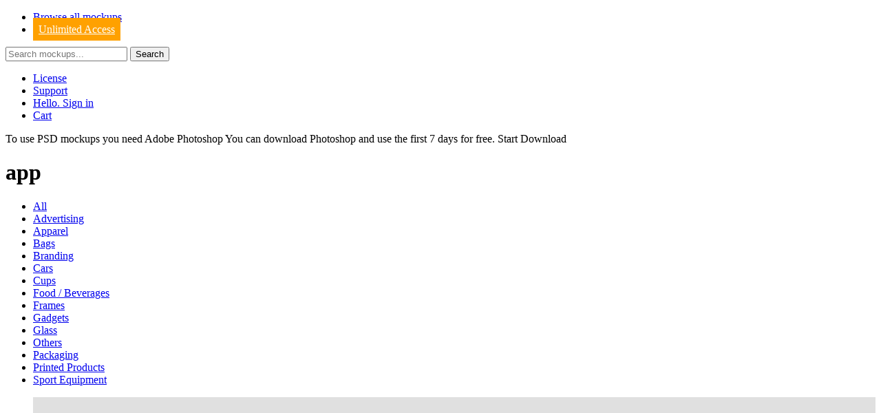

--- FILE ---
content_type: text/html; charset=UTF-8
request_url: https://mockupfree.co/product-tag/app
body_size: 10625
content:
<!doctype html>
<html lang="en">
<head>
<meta charset="UTF-8">
<title>app -</title>
<meta name="viewport" content="width=device-width, initial-scale=1.0, maximum-scale=1.0, user-scalable=no">
<meta property="fb:app_id" content="5532262370137368" />

<!-- This site is optimized with the Yoast SEO Premium plugin v5.8 - https://yoast.com/wordpress/plugins/seo/ -->
<meta name="robots" content="noindex,follow"/>
<link rel="canonical" href="https://mockupfree.co/product-tag/app/" />
<meta property="og:locale" content="en_US" />
<meta property="og:type" content="object" />
<meta property="og:title" content="app -" />
<meta property="og:url" content="https://mockupfree.co/product-tag/app/" />
<meta property="og:site_name" content="Free PSD Mockups | MockupFree" />
<meta name="twitter:card" content="summary" />
<meta name="twitter:title" content="app -" />
<script type='application/ld+json'>{"@context":"http:\/\/schema.org","@type":"WebSite","@id":"#website","url":"https:\/\/mockupfree.co\/","name":"Free PSD Mockups | MockupFree","alternateName":"Free Mockups in PSD","potentialAction":{"@type":"SearchAction","target":"https:\/\/mockupfree.co\/?s={search_term_string}","query-input":"required name=search_term_string"}}</script>
<script type='application/ld+json'>{"@context":"http:\/\/schema.org","@type":"Organization","url":"https:\/\/mockupfree.co\/product-tag\/app\/","sameAs":["https:\/\/www.facebook.com\/freepsdtemplates"],"@id":"#organization","name":"Free Mockups in PSD","logo":"https:\/\/mockupfree.co\/wp-content\/uploads\/Free-Mockups-in-PSD.jpg"}</script>
<!-- / Yoast SEO Premium plugin. -->

<link rel='stylesheet' id='main-style-css'  href='https://mockupfree.co/wp-content/themes/mockup/style.css?ver=2.6.2' type='text/css' media='all' />
<script type='text/javascript' src='https://mockupfree.co/wp-includes/js/jquery/jquery.min.js?ver=3.5.1' id='jquery-core-js'></script>
<link rel="shortcut icon" href="https://mockupfree.co/favicon.ico"><style type="text/css">
.navbar-logo t-img{background:none}
t-img{background: linear-gradient(180deg, #E0E0E0 50%, #F3F3F3 100%)}
img, t-img{height:auto;max-width:100%;display:block}
.tgs t-img{width: 72px!important;height:72px!important;display:flex!important;justify-content:center;border-radius:4px;margin-right:16px;overflow:hidden}
.tgs t-img img{transform: scale(1.15)}
.product-block t-img{width:100% !important}
t-ads{min-height:336px;}
@media (min-width: 521px) {
  t-ads{min-height: 171px;}
}
    </style>		<script type="text/javascript">(()=>{const t="G-CGR2938HLS",e="ca-pub-9721430835000907",a=window,n=document,o="https://"+a.location.hostname,s=a.devicePixelRatio,r=(location.pathname,n.title,new Map),i=new WeakSet,c=(t,e)=>{r.has(t)||r.set(t,[]),r.get(t).push(e)},l=t=>{1!==t.nodeType||i.has(t)||(r.forEach(((e,a)=>{t.matches(a)&&e.forEach((e=>e(t)))})),i.add(t),t.querySelectorAll("*").forEach((t=>{l(t)})))};new MutationObserver((t=>{t.forEach((t=>{"childList"===t.type&&t.addedNodes.forEach((t=>{l(t)}))}))})).observe(n.documentElement||n.body,{childList:!0,subtree:!0});const d=new IntersectionObserver((t=>{t.forEach((t=>{t.isIntersecting&&("fb-comments"==h(t.target).attr("class")?R():h(t.target).imgRender())}))}),{rootMargin:"50% 0px 50% 0px"});let u="visible"===n.visibilityState;n.addEventListener("visibilitychange",(()=>{u="visible"===n.visibilityState}));const p=t=>new Promise(((e,a)=>{n.startViewTransition?n.startViewTransition((()=>{t(),e()})):(t(),e())})),h=(t,e)=>{let a=e||n;const o="object"==typeof t?[t]:/^<[a-zA-Z]+>$/.test(t)?[a.createElement(t.slice(1,-1))]:Array.from(a.querySelectorAll(t)),r={elements:o,get:o[0],length:o.length,append:t=>(o.forEach((e=>{"string"==typeof t?e.insertAdjacentHTML("beforeend",t):e.append(t)})),r),attr:t=>"object"==typeof t?(Object.entries(t).forEach((([t,e])=>o.forEach((a=>a.setAttribute(t,e))))),r):o[0]?o[0].getAttribute(t):null,each:t=>o.forEach(((e,a)=>t.call(e,a))),html:t=>null!=t?(o.forEach((e=>{e.innerHTML=["string","number"].includes(typeof t)?t:t.outerHTML})),r):o[0].innerHTML,on:(e,a,n)=>("track"===e?c(t,a):"function"==typeof a?(n=a,o.forEach((t=>{t.addEventListener(e,n)}))):c(a,(t=>{t.addEventListener(e,(e=>{const o=e.target.closest(a);o&&t.contains(o)&&n.call(o,e)}))})),r),position:()=>({y:o[0].offsetTop,x:o[0].offsetLeft}),size:()=>({w:o[0].offsetWidth,h:o[0].offsetHeight}),css:t=>"object"==typeof t?(Object.entries(t).forEach((([t,e])=>o.forEach((a=>a.style[t]=e)))),r):o[0]?o[0].style[t]:null,imgRender:()=>{const t=h(o[0]);if(!t.attr("load")){t.attr({load:"false"});const[e,a]=t.css("aspect-ratio").match(/\d+/g),[n,o,r,i]=Array.from(t.get.querySelectorAll("meta[itemprop]")).map((t=>t.getAttribute("content"))),c=t.attr("ss"),l=h("<img>").attr({alt:i,title:i,decoding:"async",width:e,height:a}).get,d=Math.round(Math.min(t.attr("dpr")||1,s));if(c){const{pathname:e,origin:a}=new URL(n),i=e.split("/"),[u,[p,h]]=[i.slice(0,-1).join("/")+"/",i[i.length-1].split(".")],m=c.split(",").map((t=>{const[e,i]=t.split("x").map((t=>parseInt(t)*d)),c=`${Math.round(t.split("x")[0]*s)}w`;return o+"x"+r==e+"x"+i?`${n} ${c}`:`${a}${u}${p}-${e}x${i}.${h} ${c}`})).join(","),g=t.attr("s").split(",").map((t=>t.split("-"))).reverse().map((([t,e])=>e?`(min-width:${e}px) ${t}px`:`${t}px`));l.srcset=m,l.sizes=g}l.src=n,l.onload=()=>{t.append(l),t.attr({load:"true"})}}}};return r};h("t-img").on("track",(t=>{const e=h(t).attr("w"),a=h(t).attr("h");h(t).css({"aspect-ratio":e+"/"+a,width:e+"px"}),d.observe(t)}));const m=(t,e,a=!0)=>new Promise(((n,s)=>{const r=new XMLHttpRequest;r.open("GET",`${o}/wp-admin/admin-ajax.php?`+new URLSearchParams(Object.assign({action:t},e)).toString()+"&d="+Math.random()),r.onload=()=>n(a?JSON.parse(r.responseText):r.responseText),r.onerror=()=>s(r.statusText),r.send()})),g=(t,e,a=0)=>{const o=new Date(Date.now()+1e3*a),s=encodeURIComponent;e="object"==typeof e?JSON.stringify(e):e,n.cookie=s(t)+"="+s(e)+"; expires="+o.toUTCString()+"; domain="+n.domain+"; path=/; secure"},f=t=>{for(let[e,a]of n.cookie.split(";").entries())if(a.trim().startsWith(t))return decodeURIComponent(a.split(t+"=")[1]);return null};let y=f("ty_logged_in");let v=!1,_=!1;y&&setInterval((()=>{if(!f("ty_logged_in"))return!0;(!f("ty_access")||!f("ty_check_point")||f("ty_order_pending")&&0==v)&&(v=!0,m("isAccess").then((t=>{g("ty_access",t,1209600),g("ty_check_point",1,300),1==t&&g("ty_order_pending",!1,-1),v=!1}))),f("ty_product_ids")||0!=_||(_=!0,m("isProduct").then((t=>{f("ty_product_ids")!=t&&g("ty_order_pending",!1,-1),g("ty_product_ids",t,1209600),_=!1})))}),5e3);let w=JSON.parse(f("ty_pd")||"{}");h(n).on("click","[data-item-id]",(function(t){const e=h("[data-p]").attr("data-id"),a=h("[data-p]").attr("data-p"),n=h(this).attr("data-item-id");e&&a&&n&&(w[a]=w[a]||{},w[a][e]=w[a][e]||[],w[a][e].includes(n)||(w[a][e].push(n),g("ty_pd",w,1209600)))}));const b=()=>{f("ty_pd")&&m("ty_recordPD")},k=(t,a={})=>{const n={accountMenu:()=>{const t="/my-account/";return`<a href="${o}${t}">Account</a><ul class="account-nav"><li><a href="${o}${t}orders/">Orders</a></li><li><a href="${o}${t}download/">Downloads</a></li><li><a href="${o}${t}edit-account/">Account details</a></li><li><a href="${o}/logout/?redirect_to=${location.pathname}" noPref>Sign Out</a></li></ul>`},premiumDwn:()=>`<div class="widget-sidebar block"><a class="download_but mockup-btn dwl-buy gtm-download-free" href="${o}/get/${a.id}"><span>Premium Download</span></a><p>Buy this item grants you royalty free usage in unlimited projects. <a href="${o}/licence/" target="_blank">License details</a></p></div>`,joinProOfferItem:t=>`<div class="membership-price-description"><svg class="icon" xmlns="http://www.w3.org/2000/svg" viewBox="0 0 13 13" role="img" aria-label="Tick"><path d="M6.5 0C2.9 0 0 2.9 0 6.5S2.9 13 6.5 13 13 10.1 13 6.5 10.1 0 6.5 0zm3.3 5.2L6 9.4c-.1.1-.3.1-.4.1-.1 0-.3-.1-.4-.1l-2-2c-.2-.2-.2-.5 0-.7s.5-.2.7 0l1.6 1.6L9 4.5c.2-.2.5-.2.7 0 .3.2.3.5.1.7z"></path></svg> ${t}</strong></div>`,joinProOffer:()=>{let t=`<h3>$2 USD / month</h3><a class="download_but btn mockup-btn dwl-buy gtm-download-free" href="${o}/join-pro/"><span>Premium Download</span></a>`;return a.benefits.forEach((e=>{t+=n.joinProOfferItem(e)})),t},cookieNotice:()=>`<div id="cookie-notice">We use cookies to ensure that we give you the best experience on our website. If you continue to use this site we will assume that you are happy with it.<a href="#" class="cn-btn" data-cookie-set="accept" noPref>Okay, thanks</a><a href="${o}/privacy-policy/" target="_blank">Privacy policy</a><a href="#" data-cookie-set="accept" class="cn-close" noPref></a></div>`,accountPopup:()=>h("<div>").attr({id:"lr_popup_auth",class:"trn-bg"}).append(h("<div>").attr({id:"auth_wrap"}).append(h("<span>").attr({class:"holder"}).get).get).get,adSense:()=>`<ins class="adsbygoogle" style="display:block;text-align:center;max-width:100%" data-ad-client="${e}" ${a.attr}></ins>`,addressBar:()=>`<svg fill="none" height="32" viewBox="0 0 32 32" width="32" xmlns="http://www.w3.org/2000/svg" xmlns:xlink="http://www.w3.org/1999/xlink"><clipPath id="a"><path d="m0 0h32v32h-32z"/></clipPath><g clip-path="url(#a)" fill="#000"><path d="m16 0c8.8 0 16 7.2 16 16s-7.2 16-16 16-16-7.2-16-16 7.2-16 16-16z" fill-opacity=".1"/><path d="m18.3226 19.2258.258.6452-.258.6452-1.9355 1.8064c-.9032.9032-2.1936 1.4194-3.4839 1.4194-1.2985-.018-2.5425-.5248-3.48385-1.4194-.90571-.9341-1.41441-2.1827-1.41935-3.4839.01799-1.2985.5248-2.5425 1.41935-3.4838l1.93545-1.9355.6452-.129.6452.258.258.6452-.258.6451-1.9355 1.9355c-.6452.6452-.90325 1.4194-.90325 2.1936s.38705 1.6774.90325 2.1935c.6451.6452 1.4193.9032 2.1935.9032s1.6774-.387 2.1936-.9032l1.9355-1.9355c.3871-.3871.9032-.3871 1.2903 0zm4.129-9.80641c-.9341-.90572-2.1827-1.41442-3.4839-1.41936-1.2985.01799-2.5425.5248-3.4838 1.41936l-1.9355 1.93551-.129.5161.258.6452.6452.258.6451-.258 1.9355-1.9355c.6452-.64519 1.4194-.90325 2.1936-.90325s1.6774.38705 2.1935.90325c.6452.6451.9032 1.4193.9032 2.1935s-.387 1.6774-.9032 2.1936l-1.9355 1.9355-.258.6451.258.6452.6452.258.6452-.258 1.9354-1.9355c.9033-.9032 1.4194-2.1936 1.4194-3.4839-.129-1.2903-.6452-2.4516-1.5484-3.35481zm-10.1935 9.29031.258.6452.6452.258.6452-.258 5.8064-5.8065.2581-.6451-.2581-.6452c-.3871-.2581-1.0323-.2581-1.2903.129l-5.8065 5.8065z"/></g></svg><span><strong>Opening</strong>${a.url}</span><svg fill="none" height="16" viewBox="0 0 16 16" width="16" xmlns="http://www.w3.org/2000/svg"><path d="m14.2222 14.2222h-12.44442v-12.44442h6.22222v-1.77778h-6.22222c-.4715 0-.923683.187301-1.257081.520699s-.520699.785581-.520699 1.257081v12.44442c0 .4715.187301.9237.520699 1.2571s.785581.5207 1.257081.5207h12.44442c.4715 0 .9237-.1873 1.2571-.5207s.5207-.7856.5207-1.2571v-6.2222h-1.7778zm-4.44442-14.2222v1.77778h3.20002l-8.75558 8.75552 1.24445 1.2445 8.75553-8.75558v3.2h1.7778v-6.22222z" fill="#000"/></svg>`};return n[t]()},$=(t,e={})=>{const a={account:()=>{f("ty_logged_in")&&h(".account-sub").html(k("accountMenu"))},commerce:()=>{let t=h("#commerce_unit");1==f("ty_access")||1==(ids=f("ty_product_ids"),ids?ids.split("-"):[]).includes(t.attr("data-id"))?t.html(k("premiumDwn",{id:t.attr("data-id")})):h("#joinProOffer").html(k("joinProOffer",{benefits:["<strong>Full Commercial Rights</strong>","<strong>No attribution required</strong> for free and premium mockups","12 new products / month","Unlimited downloads for each product"]}))},cookieNotice:()=>{f("ty_cookie_accepted")||p((()=>{h("body").append(k("cookieNotice"))}))}};h(`[data-island="${t}"]`).html(a[t]())};h("[data-island]").on("track",(t=>{$(h(t).attr("data-island"))})),h(".account-sub").on("click",".ty-singin",(function(t){t.preventDefault(),0===h("div#lr_popup_auth").length&&h("body").append(k("accountPopup")),h("body").get.classList.add("no-scroll");let e=h(this).attr("type")||"singin";m("lr_get_"+e+"_form",{},!1).then((t=>{p((()=>{h("div#lr_popup_auth").css({display:"block"}),h("#auth_wrap").get.classList.add("ready"),h("#auth_wrap").html(t);let e=a.innerHeight;e>h("#auth_wrap").size().h?h("#auth_wrap").css({top:(e-h("#auth_wrap").size().h)/2+"px"}):h("#auth_wrap").css({top:"16px"})}))}))})),h("div#lr_popup_auth").on("click","#auth-close",(function(t){t.preventDefault(),p((()=>{h("body").get.classList.remove("no-scroll"),h("#lr_popup_auth").get.remove()}))}));const L=t=>{let e=h("#submit-btn").get.classList,a=h("#submit-hdr").get.classList;t?(e.add("d-n"),e.remove("d-b"),a.add("d-b"),a.remove("d-n")):(e.add("d-b"),e.remove("d-n"),a.add("d-n"),a.remove("d-b"))};h(n).on("submit","form#lr_form_singin",(function(t){t.preventDefault(),L(!0),m("lr_singin_process",{username:h("#user_login",this).get.value,password:h("#user_pass",this).get.value,security:h("#security",this).get.value}).then((t=>{h("form#lr_form_singin .status").html(t.message),1==t.loggedin?location.reload():L(!1)}))})),h(n).on("submit","form#lr_form_singup",(function(t){t.preventDefault(),h("form#lr_form_singup").get.classList.remove("done","fail"),L(!0),m("lr_singup_process",{email:h("#user_email",this).get.value,password:h("#user_pass",this).get.value,security:h("#security",this).get.value}).then((t=>{h("form#lr_form_singup .status").html(t.message),1==t.registered?(h("form#lr_form_singup").get.classList.add("done"),location.reload()):h("form#lr_form_singup").get.classList.add("fail"),L(!1)}))})),h("t-count").on("track",(t=>{let e=h(t).attr("count"),n=location.pathname;const o=setInterval((()=>{location.pathname!=n&&clearInterval(o),1==u&&(e--,h("t-count").html(" "+e),5==e&&h("t-count").attr("item_id")&&m("recordItemDownload",{item_id:h("t-count").attr("item_id")}),0==e&&(clearInterval(o),"true"==h(t).attr("indoor")&&a.location.replace(h(t).attr("link")),h("#link").get.classList.remove("hide")))}),1e3)})),h("t-download").on("track",(t=>{m("recordItemDownload",{item_id:h(t).attr("item_id")}),a.location.replace(h(t).attr("link"))}));let x=[];const E=t=>{x=x.filter((t=>Date.now()-t.created<6e4));const e=x.find((e=>e.url===t));return e?{html:e.html,endpoint:e.endpoint}:null};let P=null,j=null,S=null;const T=t=>{j==t||E(t)||(j=t,P&&!S&&P.abort(),P=new AbortController,fetch(t,{signal:P.signal}).then((e=>{const a=e.headers.get("content-type"),n=e.redirected?e.url:t;if(a.includes("text/html")||a.includes("application/json"))return e.text().then((e=>{((t,e,a)=>{-1===x.findIndex((e=>e.url===t))&&x.push({url:t,html:e,endpoint:a,created:Date.now()})})(t,e,n)}))})).catch((t=>{"AbortError"!=t.name&&console.error("Fetch error:",t)})))},D=t=>{var e;h("body").append(h("<div>").attr({class:"addressBar"}).html(k("addressBar",{url:t})).get),(e=500,new Promise((t=>setTimeout(t,e)))).then((()=>{h(".addressBar").attr({show:"true"})}))},O=t=>new Promise((e=>{const a=()=>{const n=E(t);n?e(n):setTimeout(a,50)};D(t),T(t),a()})),A=t=>{[b].forEach((t=>t())),p((()=>{h(n.documentElement).html(t),window.scrollTo(0,0)}))},I="a[href^='"+o+"']";h(I).on("track",(t=>{let e;null==h(t).attr("noPref")&&-1==h(t).attr("href").indexOf("download_file=")&&h(t).on("mouseenter",(()=>{e=setTimeout((()=>{T(h(t).attr("href"))}),10)})).on("mouseleave",(()=>{clearTimeout(e)}))})),h(n).on("click",I,(function(t){const e=h(this).attr("href");S=e;["support","checkout",".php","download_file="].some((t=>e.includes(t)))||(t.preventDefault(),O(e).then((t=>{A(t.html),history.pushState(null,null,t.endpoint)})))})),h(n).on("submit",'form[method="get"]',(function(t){t.preventDefault();const e=o+"/?"+new URLSearchParams({s:h('input[name="s"]',this).get.value.trim()}).toString();S=e,O(e).then((t=>{A(t.html),history.pushState(null,null,t.endpoint)}))})),h("input[name='s']").on("track",(t=>{let e;t.addEventListener("input",(()=>{clearTimeout(e),t.value.length>=3&&(e=setTimeout((()=>{T(o+"/?"+new URLSearchParams({s:t.value.trim()}).toString())}),300))})),t.addEventListener("blur",(()=>{clearTimeout(e)}))})),a.addEventListener("popstate",(function(t){const e=a.location.href;S=e,O(e).then((t=>{A(t.html)}))})),h(n).on("click","[data-cookie-set]",(function(t){t.preventDefault(),g("ty_cookie_accepted",1,31536e3),p((()=>{h("#cookie-notice").get.remove()}))}));const M=[],z=(t,e)=>new Promise(((a,n)=>{let o=M.find((e=>e.label===t));if(o)return void a(o);const s={label:t,src:e.src,status:null};M.push(s);const r=h("<script>").attr(e).get;r.onload=()=>{s.status=!0,a()},r.onerror=()=>{s.status=!1},h("head").append(r)}));function B(){dataLayer.push(arguments)}1!=f("ty_access")&&(z("adsbygoogle",{src:`https://pagead2.googlesyndication.com/pagead/js/adsbygoogle.js?client=${e}`,async:"",crossorigin:"anonymous"}),h("t-ads").on("track",(t=>{const e=Array.from(h(t).get.attributes).map((t=>`data-${t.name}="${t.value}"`)).join(" ");h(t).html(k("adSense",{attr:e})),(adsbygoogle=window.adsbygoogle||[]).push({})}))),a.dataLayer=a.dataLayer||[],B("js",new Date),B("config",t),z("googletagmanager",{src:`https://www.googletagmanager.com/gtag/js?id=${t}`,async:""}),h(".fb-comments").on("track",(t=>{d.observe(t)}));const R=()=>{a.FB?FB.XFBML.parse(n.body):z("facebook",{src:"https://connect.facebook.net/en_GB/sdk.js#xfbml=1&version=v18.0&appId=5532262370137368",async:"",defer:"",crossorigin:"anonymous",nonce:"Eye3KPsK"})};h("li.account-sub").on("track",(t=>{t.addEventListener("mouseenter",(()=>{h(t).attr({class:"account-sub active"})})),t.addEventListener("mouseleave",(()=>{h(t).attr({class:"account-sub"})}))})),h(".entry-content p t-img").on("track",(t=>{t.addEventListener("mouseenter",(()=>{h(t).append('<a href="https://pinterest.com/pin/create/button/?description='+h("h1").html()+"&url="+h('link[rel="canonical"]').attr("href")+"&media="+h(t).attr("src")+'" class="pin_share_link animated" target="_blank"><i class="icon-pinterest"></i><span>save</span></a>')})),t.addEventListener("mouseleave",(()=>{h(".pin_share_link",t).get.remove()}))})),h(".toggle-pay").on("click",".tgl-btn, .pay-radio",(function(t){p((()=>{if(h(this).attr("data-status")==h(".tgl").attr("checked"))return!1;h(".tgl").attr({checked:"true"!=h(".tgl").attr("checked")}),null!=h(this).attr("data-status")&&h(".tgl").attr({checked:h(this).attr("data-status")}),h(".pay-radio").each((function(t){h(this).attr({"data-inactive":h(this).attr("data-status")!=h(".tgl").attr("checked")})})),h(".unit [data-status]").each((function(t){h(this).attr({"data-hide":h(this).attr("data-status")!=h(".tgl").attr("checked")})}))}))}))})();</script>

			</head>
<body class="" data-island="cookieNotice">

    <div class="wrapper">

        <header class="header">

            <nav class="header-navbar">
                <div class="container-fluid d-f">
                    <div class="navbar-header">
                        <a class="navbar-logo" href="https://mockupfree.co/" rel="home">
                            <t-img w="223" h="29" itemprop="image" itemscope itemtype="https://schema.org/ImageObject" itemref="imgData"><meta itemprop="contentUrl url" content="https://mockupfree.co/wp-content/themes/mockup/images/logo.svg"><meta itemprop="width" content="223"><meta itemprop="height" content="29"><meta itemprop="name" content="mockupfree.co - Free Mockups Templates for Photoshop (PSD)"></t-img>                        </a>
                    </div>

                    <ul class="header-menu col-a">
                        <li itemprop="name"><a itemprop="url" href="https://mockupfree.co/allmockups/">Browse all mockups</a></li>
                        <li itemprop="name"><a itemprop="url" href="https://mockupfree.co/join-pro/" style="background: #ffa100;padding: 8px;color: #fff;">Unlimited Access</a></li>
                    </ul>

                    <div class="header-search col d-f" role="search">
                                                <form method="get" action="https://mockupfree.co/"> 
                            <input type="text" class="search-text col" name="s" placeholder="Search mockups..." value=""> 
                            <input type="submit" class="search-btn col-a" value="Search">
                        </form>
                                            </div>

                    <ul class="header-menu user-nav col-a">
                        
                        <li itemprop="name"><a itemprop="url" href="https://mockupfree.co/licence/">License</a></li>
                        
                        <li itemprop="name"><a itemprop="url" href="https://mockupfree.co/support/" noPref>Support</a></li>

                        <!-- start authorization island -->
                        <li class="account-sub" data-island="account"> 
                            <a href="#" class="ty-singin" type="singin">
                                <i class="icon-account"></i>
                                Hello. Sign in
                            </a>
                        </li>
                        <!-- end authorization island -->

                        <li itemprop="name"><a itemprop="url" href="https://mockupfree.co/checkout/" noPref>Cart</a></li>

                    </ul>

                </div>
            </nav>

            <div id="toolbar">To use PSD mockups you need Adobe Photoshop You can download <span onclick="window.open('https://prf.hn/l/7oZXokJ/');">Photoshop</span> and use the first 7 days for free. <span onclick="window.open('https://prf.hn/l/7oZXokJ/');">Start Download</span></div>

        </header>		




<div class="container-fluid main-content" data-p="product_tag" data-id="266">
		
		<h1 class="page-title about-title">app</h1>

  <div class="rown">
    <aside class="col-a hidden-xs hidden-sm" role="complementary" itemscope="" itemtype="http://schema.org/WPSideBar"><nav itemscope itemtype="http://schema.org/SiteNavigationElement" role="navigation"><ul class="flyer-menu"><li><a href="https://mockupfree.co/allmockups/">All<span></span></a></li><li><a href="https://mockupfree.co/advertising-psd-mockups/">Advertising<span></span></a></li><li><a href="https://mockupfree.co/clothes-accessories/">Apparel<span></span></a></li><li><a href="https://mockupfree.co/bag-mockups/">Bags<span></span></a></li><li><a href="https://mockupfree.co/branding-mockups/">Branding<span></span></a></li><li><a href="https://mockupfree.co/cars/">Cars<span></span></a></li><li><a href="https://mockupfree.co/cup-mockup/">Cups<span></span></a></li><li><a href="https://mockupfree.co/food-drink/">Food / Beverages<span></span></a></li><li><a href="https://mockupfree.co/frame-mockups/">Frames<span></span></a></li><li><a href="https://mockupfree.co/gadgets-tech-products/">Gadgets<span></span></a></li><li><a href="https://mockupfree.co/glass-mockups/">Glass<span></span></a></li><li><a href="https://mockupfree.co/others/">Others<span></span></a></li><li><a href="https://mockupfree.co/packaging/">Packaging<span></span></a></li><li><a href="https://mockupfree.co/print-product-mockups/">Printed Products<span></span></a></li><li><a href="https://mockupfree.co/sport-equipment-psd-mockups/">Sport Equipment<span></span></a></li></ul></nav></aside>			<div class="col">

	
	
  	
	
		<div class="woocommerce-notices-wrapper"></div>
		<ul class="products">

		
		
<li class="product-block">
    
    <div class="product-block-img-wrap">
        <a href="https://mockupfree.co/product/free-download-new-minimalistic-phone-mockups/" data-item-id="2609">              
            <span class="product_thumbnail_background">
                <t-img w="530" h="658" ><meta itemprop="contentUrl url" content="https://mockupfree.co/wp-content/uploads/free-download-new-minimalistic-phone-psd-mockup-g.webp"><meta itemprop="width" content="530"><meta itemprop="height" content="658"><meta itemprop="name" content="Free Download New Minimalistic Phone PSD Mockup"></t-img>            </span> 
            <t-img w="530" h="658" ss="265x329" s="265" dpr="2"  itemprop="image" itemscope itemtype="https://schema.org/ImageObject" itemref="imgData"><meta itemprop="contentUrl url" content="https://mockupfree.co/wp-content/uploads/free-download-new-minimalistic-phone-psd-mockup-t.webp"><meta itemprop="width" content="530"><meta itemprop="height" content="658"><meta itemprop="name" content="Free Download New Minimalistic Phone PSD Mockup"></t-img>        </a>
            </div>


    <div class="product-block-title">

        <a href="https://mockupfree.co/product/free-download-new-minimalistic-phone-mockups/" data-item-id="2609" class="product-block-name">Free Download New Minimalistic Phone Mockup</a>

        <span class="product-block-category"><a href="https://mockupfree.co/gadgets-tech-products/">Gadgets</a>, <a href="https://mockupfree.co/smartphone-mockups/">Smartphones</a></span>

    </div>
                                       
</li>  


		
<li class="product-block">
    
    <div class="product-block-img-wrap">
        <a href="https://mockupfree.co/product/free-samsung-galaxy-mockup-psd/" data-item-id="4223">              
            <span class="product_thumbnail_background">
                <t-img w="530" h="658" ><meta itemprop="contentUrl url" content="https://mockupfree.co/wp-content/uploads/free-samsung-galaxy-mockup-psd-g.webp"><meta itemprop="width" content="530"><meta itemprop="height" content="658"><meta itemprop="name" content="Free Samsung Galaxy Mockup PSD"></t-img>            </span> 
            <t-img w="530" h="658" ss="265x329" s="265" dpr="2"  itemprop="image" itemscope itemtype="https://schema.org/ImageObject" itemref="imgData"><meta itemprop="contentUrl url" content="https://mockupfree.co/wp-content/uploads/free-samsung-galaxy-mockup-psd-t.webp"><meta itemprop="width" content="530"><meta itemprop="height" content="658"><meta itemprop="name" content="Free Samsung Galaxy Mockup PSD"></t-img>        </a>
            </div>


    <div class="product-block-title">

        <a href="https://mockupfree.co/product/free-samsung-galaxy-mockup-psd/" data-item-id="4223" class="product-block-name">Free Samsung Galaxy Mockup </a>

        <span class="product-block-category"><a href="https://mockupfree.co/gadgets-tech-products/">Gadgets</a>, <a href="https://mockupfree.co/smartphone-mockups/">Smartphones</a></span>

    </div>
                                       
</li>  


		
<li class="product-block">
    
    <div class="product-block-img-wrap">
        <a href="https://mockupfree.co/product/free-app-mockup-template/" data-item-id="4369">              
            <span class="product_thumbnail_background">
                <t-img w="530" h="658" ><meta itemprop="contentUrl url" content="https://mockupfree.co/wp-content/uploads/free-app-psd-mockup-template-g.webp"><meta itemprop="width" content="530"><meta itemprop="height" content="658"><meta itemprop="name" content="Free App PSD Mockup Template"></t-img>            </span> 
            <t-img w="530" h="658" ss="265x329" s="265" dpr="2"  itemprop="image" itemscope itemtype="https://schema.org/ImageObject" itemref="imgData"><meta itemprop="contentUrl url" content="https://mockupfree.co/wp-content/uploads/free-app-psd-mockup-template-t.webp"><meta itemprop="width" content="530"><meta itemprop="height" content="658"><meta itemprop="name" content="Free App PSD Mockup Template"></t-img>        </a>
            </div>


    <div class="product-block-title">

        <a href="https://mockupfree.co/product/free-app-mockup-template/" data-item-id="4369" class="product-block-name">Free App Mockup Template</a>

        <span class="product-block-category"><a href="https://mockupfree.co/gadgets-tech-products/">Gadgets</a></span>

    </div>
                                       
</li>  


		
<li class="product-block">
    
    <div class="product-block-img-wrap">
        <a href="https://mockupfree.co/product/mobile-display-3-free-psd-mockups/" data-item-id="4230">              
            <span class="product_thumbnail_background">
                <t-img w="530" h="658" ><meta itemprop="contentUrl url" content="https://mockupfree.co/wp-content/uploads/mobile-display-3-free-psd-mockups-g.webp"><meta itemprop="width" content="265"><meta itemprop="height" content="329"><meta itemprop="name" content="Mobile Display &#8211; 3 Free PSD Mockups"></t-img>            </span> 
            <t-img w="530" h="658" ss="265x329" s="265" dpr="1"  itemprop="image" itemscope itemtype="https://schema.org/ImageObject" itemref="imgData"><meta itemprop="contentUrl url" content="https://mockupfree.co/wp-content/uploads/mobile-display-3-free-psd-mockups-t.webp"><meta itemprop="width" content="265"><meta itemprop="height" content="329"><meta itemprop="name" content="Mobile Display &#8211; 3 Free PSD Mockups"></t-img>        </a>
            </div>


    <div class="product-block-title">

        <a href="https://mockupfree.co/product/mobile-display-3-free-psd-mockups/" data-item-id="4230" class="product-block-name">Mobile Display &#8211; 3 Free Mockups</a>

        <span class="product-block-category"><a href="https://mockupfree.co/display-mockups/">Displays</a>, <a href="https://mockupfree.co/gadgets-tech-products/">Gadgets</a></span>

    </div>
                                       
</li>  


		
<li class="product-block">
    
    <div class="product-block-img-wrap">
        <a href="https://mockupfree.co/product/apple-watch-v03-free-psd-mockup/" data-item-id="4023">              
            <span class="product_thumbnail_background">
                <t-img w="530" h="658" ><meta itemprop="contentUrl url" content="https://mockupfree.co/wp-content/uploads/apple-watch-v03-free-psd-mockup-g.webp"><meta itemprop="width" content="265"><meta itemprop="height" content="329"><meta itemprop="name" content="Apple Watch V03 &#8211; Free PSD Mockup"></t-img>            </span> 
            <t-img w="530" h="658" ss="265x329" s="265" dpr="1"  itemprop="image" itemscope itemtype="https://schema.org/ImageObject" itemref="imgData"><meta itemprop="contentUrl url" content="https://mockupfree.co/wp-content/uploads/apple-watch-v03-free-psd-mockup-t.webp"><meta itemprop="width" content="265"><meta itemprop="height" content="329"><meta itemprop="name" content="Apple Watch V03 &#8211; Free PSD Mockup"></t-img>        </a>
            </div>


    <div class="product-block-title">

        <a href="https://mockupfree.co/product/apple-watch-v03-free-psd-mockup/" data-item-id="4023" class="product-block-name">Apple Watch V03 &#8211; Free Mockup</a>

        <span class="product-block-category"><a href="https://mockupfree.co/apple-watch-mockups/">Apple Watch</a>, <a href="https://mockupfree.co/gadgets-tech-products/">Gadgets</a></span>

    </div>
                                       
</li>  


		
<li class="product-block">
    
    <div class="product-block-img-wrap">
        <a href="https://mockupfree.co/product/3-free-mobile-app-display-psd-mockups-4k/" data-item-id="3851">              
            <span class="product_thumbnail_background">
                <t-img w="530" h="658" ><meta itemprop="contentUrl url" content="https://mockupfree.co/wp-content/uploads/3-free-mobile-app-display-psd-mockups-in-4k-g.webp"><meta itemprop="width" content="265"><meta itemprop="height" content="329"><meta itemprop="name" content="3 Free Mobile App Display PSD MockUps in 4k"></t-img>            </span> 
            <t-img w="530" h="658" ss="265x329" s="265" dpr="1"  itemprop="image" itemscope itemtype="https://schema.org/ImageObject" itemref="imgData"><meta itemprop="contentUrl url" content="https://mockupfree.co/wp-content/uploads/3-free-mobile-app-display-psd-mockups-in-4k-t.webp"><meta itemprop="width" content="265"><meta itemprop="height" content="329"><meta itemprop="name" content="3 Free Mobile App Display PSD MockUps in 4k"></t-img>        </a>
            </div>


    <div class="product-block-title">

        <a href="https://mockupfree.co/product/3-free-mobile-app-display-psd-mockups-4k/" data-item-id="3851" class="product-block-name">3 Free Mobile App Display MockUps in 4k</a>

        <span class="product-block-category"><a href="https://mockupfree.co/display-mockups/">Displays</a>, <a href="https://mockupfree.co/gadgets-tech-products/">Gadgets</a></span>

    </div>
                                       
</li>  


		
<li class="product-block">
    
    <div class="product-block-img-wrap">
        <a href="https://mockupfree.co/product/apple-watch-v02-free-psd-mockup/" data-item-id="3624">              
            <span class="product_thumbnail_background">
                <t-img w="530" h="658" ><meta itemprop="contentUrl url" content="https://mockupfree.co/wp-content/uploads/apple-watch-v02-free-psd-mockup-g.webp"><meta itemprop="width" content="265"><meta itemprop="height" content="329"><meta itemprop="name" content="Apple Watch V02 &#8211; Free PSD Mockup"></t-img>            </span> 
            <t-img w="530" h="658" ss="265x329" s="265" dpr="1"  itemprop="image" itemscope itemtype="https://schema.org/ImageObject" itemref="imgData"><meta itemprop="contentUrl url" content="https://mockupfree.co/wp-content/uploads/apple-watch-v02-free-psd-mockup-t.webp"><meta itemprop="width" content="265"><meta itemprop="height" content="329"><meta itemprop="name" content="Apple Watch V02 &#8211; Free PSD Mockup"></t-img>        </a>
            </div>


    <div class="product-block-title">

        <a href="https://mockupfree.co/product/apple-watch-v02-free-psd-mockup/" data-item-id="3624" class="product-block-name">Apple Watch V02 &#8211; Free Mockup</a>

        <span class="product-block-category"><a href="https://mockupfree.co/apple-watch-mockups/">Apple Watch</a>, <a href="https://mockupfree.co/gadgets-tech-products/">Gadgets</a></span>

    </div>
                                       
</li>  


		
<li class="product-block">
    
    <div class="product-block-img-wrap">
        <a href="https://mockupfree.co/product/apple-watch-free-psd-mockup/" data-item-id="3249">              
            <span class="product_thumbnail_background">
                <t-img w="530" h="658" ><meta itemprop="contentUrl url" content="https://mockupfree.co/wp-content/uploads/apple-watch-free-psd-mockup-g.webp"><meta itemprop="width" content="265"><meta itemprop="height" content="329"><meta itemprop="name" content="Apple Watch &#8211; Free PSD Mockup"></t-img>            </span> 
            <t-img w="530" h="658" ss="265x329" s="265" dpr="1"  itemprop="image" itemscope itemtype="https://schema.org/ImageObject" itemref="imgData"><meta itemprop="contentUrl url" content="https://mockupfree.co/wp-content/uploads/apple-watch-free-psd-mockup-t.webp"><meta itemprop="width" content="265"><meta itemprop="height" content="329"><meta itemprop="name" content="Apple Watch &#8211; Free PSD Mockup"></t-img>        </a>
            </div>


    <div class="product-block-title">

        <a href="https://mockupfree.co/product/apple-watch-free-psd-mockup/" data-item-id="3249" class="product-block-name">Apple Watch &#8211; Free Mockup</a>

        <span class="product-block-category"><a href="https://mockupfree.co/apple-watch-mockups/">Apple Watch</a>, <a href="https://mockupfree.co/gadgets-tech-products/">Gadgets</a></span>

    </div>
                                       
</li>  


		
<li class="product-block">
    
    <div class="product-block-img-wrap">
        <a href="https://mockupfree.co/product/iphone-x-2-free-psd-mockups/" data-item-id="2803">              
            <span class="product_thumbnail_background">
                <t-img w="530" h="658" ><meta itemprop="contentUrl url" content="https://mockupfree.co/wp-content/uploads/iphone-x-2-free-psd-mockups-g.webp"><meta itemprop="width" content="265"><meta itemprop="height" content="329"><meta itemprop="name" content="iPhone X &#8211; 2 Free PSD Mockups"></t-img>            </span> 
            <t-img w="530" h="658" ss="265x329" s="265" dpr="1"  itemprop="image" itemscope itemtype="https://schema.org/ImageObject" itemref="imgData"><meta itemprop="contentUrl url" content="https://mockupfree.co/wp-content/uploads/iphone-x-2-free-psd-mockups-t.webp"><meta itemprop="width" content="265"><meta itemprop="height" content="329"><meta itemprop="name" content="iPhone X &#8211; 2 Free PSD Mockups"></t-img>        </a>
            </div>


    <div class="product-block-title">

        <a href="https://mockupfree.co/product/iphone-x-2-free-psd-mockups/" data-item-id="2803" class="product-block-name">iPhone X &#8211; 2 Free Mockups</a>

        <span class="product-block-category"><a href="https://mockupfree.co/gadgets-tech-products/">Gadgets</a>, <a href="https://mockupfree.co/iphone-mockups/">iPhone</a>, <a href="https://mockupfree.co/smartphone-mockups/">Smartphones</a></span>

    </div>
                                       
</li>  


		
<li class="product-block">
    
    <div class="product-block-img-wrap">
        <a href="https://mockupfree.co/product/smartphone-free-psd-mockup/" data-item-id="2108">              
            <span class="product_thumbnail_background">
                <t-img w="530" h="658" ><meta itemprop="contentUrl url" content="https://mockupfree.co/wp-content/uploads/smartphone-free-psd-mockup-g.webp"><meta itemprop="width" content="265"><meta itemprop="height" content="329"><meta itemprop="name" content="Smartphone – Free PSD Mockup"></t-img>            </span> 
            <t-img w="530" h="658" ss="265x329" s="265" dpr="1"  itemprop="image" itemscope itemtype="https://schema.org/ImageObject" itemref="imgData"><meta itemprop="contentUrl url" content="https://mockupfree.co/wp-content/uploads/smartphone-free-psd-mockup-t.webp"><meta itemprop="width" content="265"><meta itemprop="height" content="329"><meta itemprop="name" content="Smartphone – Free PSD Mockup"></t-img>        </a>
            </div>


    <div class="product-block-title">

        <a href="https://mockupfree.co/product/smartphone-free-psd-mockup/" data-item-id="2108" class="product-block-name">Smartphone – Free Mockup</a>

        <span class="product-block-category"><a href="https://mockupfree.co/gadgets-tech-products/">Gadgets</a>, <a href="https://mockupfree.co/smartphone-mockups/">Smartphones</a></span>

    </div>
                                       
</li>  


		
<li class="product-block">
    
    <div class="product-block-img-wrap">
        <a href="https://mockupfree.co/product/ipad-tablet-hand-hold-free-psd-mockup/" data-item-id="277">              
            <span class="product_thumbnail_background">
                <t-img w="530" h="658" ><meta itemprop="contentUrl url" content="https://mockupfree.co/wp-content/uploads/2016/11/ipad-tablet-hand-hold-free-psd-mockup-g.webp"><meta itemprop="width" content="265"><meta itemprop="height" content="329"><meta itemprop="name" content="iPad Tablet Hand Hold &#8211; Free PSD Mockup"></t-img>            </span> 
            <t-img w="530" h="658" ss="265x329" s="265" dpr="1"  itemprop="image" itemscope itemtype="https://schema.org/ImageObject" itemref="imgData"><meta itemprop="contentUrl url" content="https://mockupfree.co/wp-content/uploads/2016/11/ipad-tablet-hand-hold-free-psd-mockup-t.webp"><meta itemprop="width" content="265"><meta itemprop="height" content="329"><meta itemprop="name" content="iPad Tablet Hand Hold &#8211; Free PSD Mockup"></t-img>        </a>
            </div>


    <div class="product-block-title">

        <a href="https://mockupfree.co/product/ipad-tablet-hand-hold-free-psd-mockup/" data-item-id="277" class="product-block-name">iPad Tablet Hand Hold &#8211; Free Mockup</a>

        <span class="product-block-category"><a href="https://mockupfree.co/display-mockups/">Displays</a>, <a href="https://mockupfree.co/gadgets-tech-products/">Gadgets</a>, <a href="https://mockupfree.co/ipad-mockups/">iPad</a></span>

    </div>
                                       
</li>  


		
		</ul>

		
	
	</div>
</div>

</div></div>

<section class="about">
    <div class="container-fluid">
        <div class="row-fluid about-row">

            
	<div class="about-title">A Little Bit About Mockups</div>
	<div class="about-text"> 
		<p>Professional Mockup in PSD it is a really great instrument for graphic designers and business promoters. A lot of qualitative Mockups are there on our website MockupFree. You are free to choose any Premium and Free PSD mockups you like for being interesting with your presentations and create the necessary realistic design.</p>
		<p>All the smart objects are well-done and ready for customization. There aren`t any problems with making any editions. All that is required - it is some basic knowledge of Photoshop. In the results you will have the necessary design exactly for your goal.</p>
		<p>Download Free mockups in PSD on our website for creating awesome design and showcasing your ideas. Choose any free PSD mockups you like for your projects and inspiration!</p>
		<p>Big collection of Free mockups can be downloaded on our website for creating awesome design. We are creating for you lots of mockups as for business as for entertainment. You will surely find the best one. </p>
		<p>P.S. Our team consists of professional designers. They create PSD mockups in Photoshop for you to be successful with all your ideas. And, as you can see, they really love their work.</p>
	</div>
        </div>

    </div>
</section>


</div>

<footer class="footer">
<div class="container">

    <div class="row-fluid follow-row">
        <div class="soc-block">
            <a href="https://www.behance.net/mockupfreetemplates" target="_blank" class="soc-ico" rel="nofollow noopener noreferrer">
                <t-img w="48" h="48"><meta itemprop="contentUrl url" content="https://mockupfree.co/wp-content/themes/mockup/images/behance.svg"><meta itemprop="width" content="48"><meta itemprop="height" content="48"><meta itemprop="name" content="mockupfree.co on behance.net"></t-img>            </a>
            <a href="https://www.instagram.com/mockup_free/" target="_blank" class="soc-ico" rel="nofollow noopener noreferrer">
                <t-img w="48" h="48"><meta itemprop="contentUrl url" content="https://mockupfree.co/wp-content/themes/mockup/images/instagram.svg"><meta itemprop="width" content="48"><meta itemprop="height" content="48"><meta itemprop="name" content="mockupfree.co on Instagram"></t-img>            </a>
            <a href="https://facebook.com/mockupfree.co" target="_blank" class="soc-ico" rel="nofollow noopener noreferrer">
                <t-img w="48" h="48"><meta itemprop="contentUrl url" content="https://mockupfree.co/wp-content/themes/mockup/images/facebook.svg"><meta itemprop="width" content="48"><meta itemprop="height" content="48"><meta itemprop="name" content="mockupfree.co on Facebook"></t-img>            </a>
            <a href="https://x.com/_MockupFree_co" target="_blank" class="soc-ico" rel="nofollow noopener noreferrer">
                <t-img w="48" h="48"><meta itemprop="contentUrl url" content="https://mockupfree.co/wp-content/themes/mockup/images/x.svg"><meta itemprop="width" content="48"><meta itemprop="height" content="48"><meta itemprop="name" content="mockupfree.co on X.com"></t-img>            </a>
            <a href="https://pinterest.com/mockupfree_co/" target="_blank" class="soc-ico" rel="nofollow noopener noreferrer">
                <t-img w="48" h="48"><meta itemprop="contentUrl url" content="https://mockupfree.co/wp-content/themes/mockup/images/pinterest.svg"><meta itemprop="width" content="48"><meta itemprop="height" content="48"><meta itemprop="name" content="mockupfree.co on Pinterest"></t-img>            </a>
        </div>
    </div>

    <div class="row-fluid copyright">                
           Copyright © 2025  MockupFree.co. All Rights Reserved 
           | <a href="https://mockupfree.co/licence/"> License Information</a> 
           | <a href="https://mockupfree.co/privacy-policy/"> Privacy Policy</a>
           | <a href="https://mockupfree.co/refund-policy/"> Refund Policy</a>
           | <a href="https://mockupfree.co/about-us/"> About us</a>
           | <a href="https://mockupfree.co/my-account/affiliate-program/"> Affiliate Program</a>
           | <a href="https://mockupfree.co/support/" noPref> Support</a>
    </div>

</div>

</footer>

<t-data id="imgData"><meta itemprop="license" content="https://mockupfree.co/licence/"><meta itemprop="acquireLicensePage" content="https://mockupfree.co/support/"><meta itemprop="copyrightNotice creditText" content="mockupfree.co"><t-data itemprop="creator" itemtype="https://schema.org/Organization" itemscope><meta itemprop="name" content="mockupfree.co"></t-data></t-data><script type='text/javascript' src='https://mockupfree.co/wp-content/plugins/woocommerce/assets/js/jquery-blockui/jquery.blockUI.min.js?ver=2.70' id='jquery-blockui-js'></script>
<script type='text/javascript' src='https://mockupfree.co/wp-content/plugins/woocommerce/assets/js/js-cookie/js.cookie.min.js?ver=2.1.4' id='js-cookie-js'></script>
<script type='text/javascript' id='woocommerce-js-extra'>
/* <![CDATA[ */
var woocommerce_params = {"ajax_url":"\/wp-admin\/admin-ajax.php","wc_ajax_url":"\/?wc-ajax=%%endpoint%%"};
/* ]]> */
</script>
<script type='text/javascript' src='https://mockupfree.co/wp-content/plugins/woocommerce/assets/js/frontend/woocommerce.min.js?ver=4.6.1' id='woocommerce-js'></script>
<script type='text/javascript' id='wc-cart-fragments-js-extra'>
/* <![CDATA[ */
var wc_cart_fragments_params = {"ajax_url":"\/wp-admin\/admin-ajax.php","wc_ajax_url":"\/?wc-ajax=%%endpoint%%","cart_hash_key":"wc_cart_hash_6abdc398de60db51e1af96b2d4f5e65f","fragment_name":"wc_fragments_6abdc398de60db51e1af96b2d4f5e65f","request_timeout":"5000"};
/* ]]> */
</script>
<script type='text/javascript' src='https://mockupfree.co/wp-content/plugins/woocommerce/assets/js/frontend/cart-fragments.min.js?ver=4.6.1' id='wc-cart-fragments-js'></script>
</body>
</html>

--- FILE ---
content_type: text/html; charset=utf-8
request_url: https://www.google.com/recaptcha/api2/aframe
body_size: 266
content:
<!DOCTYPE HTML><html><head><meta http-equiv="content-type" content="text/html; charset=UTF-8"></head><body><script nonce="RQcZzw24ntJE_gcxAtGZdg">/** Anti-fraud and anti-abuse applications only. See google.com/recaptcha */ try{var clients={'sodar':'https://pagead2.googlesyndication.com/pagead/sodar?'};window.addEventListener("message",function(a){try{if(a.source===window.parent){var b=JSON.parse(a.data);var c=clients[b['id']];if(c){var d=document.createElement('img');d.src=c+b['params']+'&rc='+(localStorage.getItem("rc::a")?sessionStorage.getItem("rc::b"):"");window.document.body.appendChild(d);sessionStorage.setItem("rc::e",parseInt(sessionStorage.getItem("rc::e")||0)+1);localStorage.setItem("rc::h",'1767106111078');}}}catch(b){}});window.parent.postMessage("_grecaptcha_ready", "*");}catch(b){}</script></body></html>